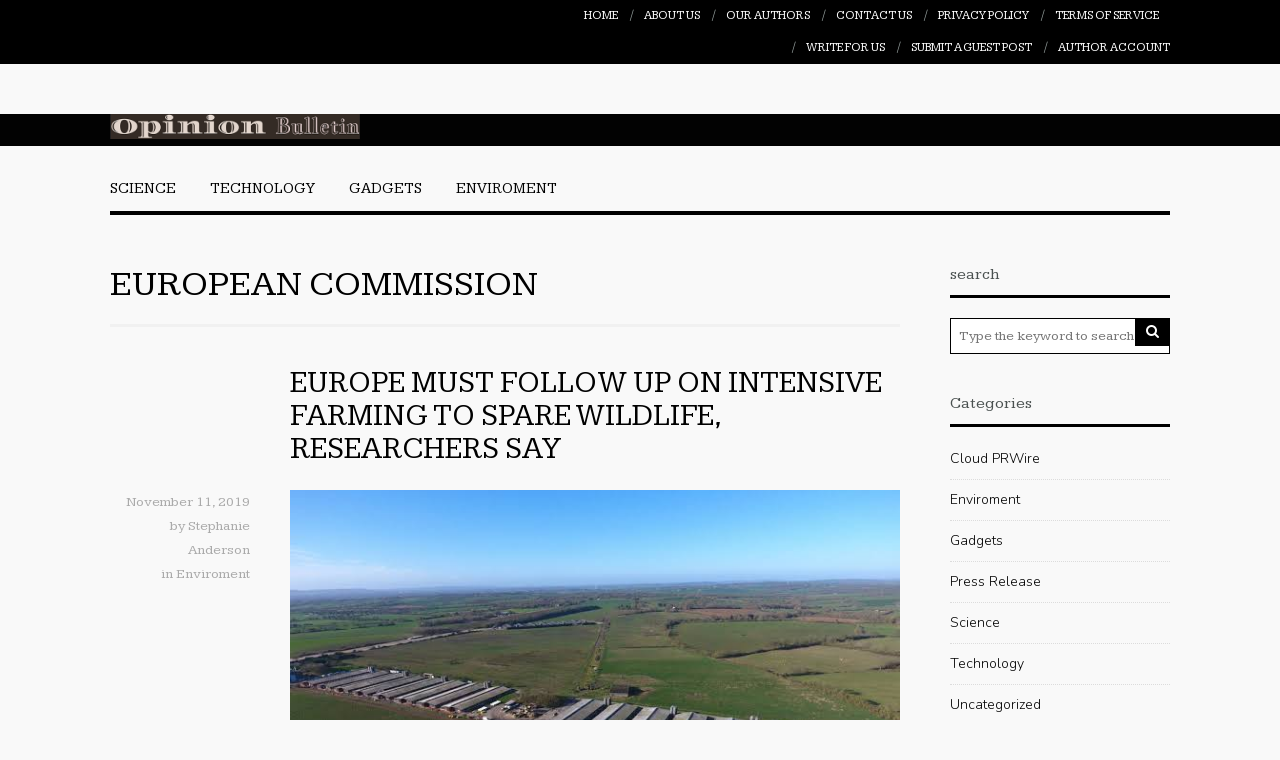

--- FILE ---
content_type: text/html; charset=UTF-8
request_url: https://www.opinionbulletin.com/tag/european-commission/
body_size: 8755
content:
<!DOCTYPE html>
<html class="no-js" lang="en-US">
<head>
<meta charset="UTF-8">
<meta name="viewport" content="width=device-width, initial-scale=1">
<meta name="google-site-verification" content="E6zKs32wEsDA_3KIrH5hrRb6WDqO9fWpps1NnHDM3Yg" />
<link rel="profile" href="http://gmpg.org/xfn/11">
<link rel="pingback" href="https://www.opinionbulletin.com/xmlrpc.php">

<title>European Commission &#8211; Opinion Bulletin</title>
<meta name='robots' content='max-image-preview:large' />
<link rel='dns-prefetch' href='//maxcdn.bootstrapcdn.com' />
<link rel='dns-prefetch' href='//fonts.googleapis.com' />
<link rel="alternate" type="application/rss+xml" title="Opinion Bulletin &raquo; Feed" href="https://www.opinionbulletin.com/feed/" />
<link rel="alternate" type="application/rss+xml" title="Opinion Bulletin &raquo; European Commission Tag Feed" href="https://www.opinionbulletin.com/tag/european-commission/feed/" />
<style id='wp-img-auto-sizes-contain-inline-css' type='text/css'>
img:is([sizes=auto i],[sizes^="auto," i]){contain-intrinsic-size:3000px 1500px}
/*# sourceURL=wp-img-auto-sizes-contain-inline-css */
</style>
<link rel='stylesheet' id='cf7ic_style-css' href='https://www.opinionbulletin.com/wp-content/plugins/contact-form-7-image-captcha/css/cf7ic-style.css?ver=3.3.7' type='text/css' media='all' />
<link rel='stylesheet' id='font-awesome-css' href='https://maxcdn.bootstrapcdn.com/font-awesome/4.7.0/css/font-awesome.min.css?ver=6.9' type='text/css' media='all' />
<link rel='stylesheet' id='wplic_style-css' href='https://www.opinionbulletin.com/wp-content/plugins/wp-login-image-captcha/style.css?ver=1.1.0' type='text/css' media='all' />
<style id='wp-emoji-styles-inline-css' type='text/css'>

	img.wp-smiley, img.emoji {
		display: inline !important;
		border: none !important;
		box-shadow: none !important;
		height: 1em !important;
		width: 1em !important;
		margin: 0 0.07em !important;
		vertical-align: -0.1em !important;
		background: none !important;
		padding: 0 !important;
	}
/*# sourceURL=wp-emoji-styles-inline-css */
</style>
<style id='wp-block-library-inline-css' type='text/css'>
:root{--wp-block-synced-color:#7a00df;--wp-block-synced-color--rgb:122,0,223;--wp-bound-block-color:var(--wp-block-synced-color);--wp-editor-canvas-background:#ddd;--wp-admin-theme-color:#007cba;--wp-admin-theme-color--rgb:0,124,186;--wp-admin-theme-color-darker-10:#006ba1;--wp-admin-theme-color-darker-10--rgb:0,107,160.5;--wp-admin-theme-color-darker-20:#005a87;--wp-admin-theme-color-darker-20--rgb:0,90,135;--wp-admin-border-width-focus:2px}@media (min-resolution:192dpi){:root{--wp-admin-border-width-focus:1.5px}}.wp-element-button{cursor:pointer}:root .has-very-light-gray-background-color{background-color:#eee}:root .has-very-dark-gray-background-color{background-color:#313131}:root .has-very-light-gray-color{color:#eee}:root .has-very-dark-gray-color{color:#313131}:root .has-vivid-green-cyan-to-vivid-cyan-blue-gradient-background{background:linear-gradient(135deg,#00d084,#0693e3)}:root .has-purple-crush-gradient-background{background:linear-gradient(135deg,#34e2e4,#4721fb 50%,#ab1dfe)}:root .has-hazy-dawn-gradient-background{background:linear-gradient(135deg,#faaca8,#dad0ec)}:root .has-subdued-olive-gradient-background{background:linear-gradient(135deg,#fafae1,#67a671)}:root .has-atomic-cream-gradient-background{background:linear-gradient(135deg,#fdd79a,#004a59)}:root .has-nightshade-gradient-background{background:linear-gradient(135deg,#330968,#31cdcf)}:root .has-midnight-gradient-background{background:linear-gradient(135deg,#020381,#2874fc)}:root{--wp--preset--font-size--normal:16px;--wp--preset--font-size--huge:42px}.has-regular-font-size{font-size:1em}.has-larger-font-size{font-size:2.625em}.has-normal-font-size{font-size:var(--wp--preset--font-size--normal)}.has-huge-font-size{font-size:var(--wp--preset--font-size--huge)}.has-text-align-center{text-align:center}.has-text-align-left{text-align:left}.has-text-align-right{text-align:right}.has-fit-text{white-space:nowrap!important}#end-resizable-editor-section{display:none}.aligncenter{clear:both}.items-justified-left{justify-content:flex-start}.items-justified-center{justify-content:center}.items-justified-right{justify-content:flex-end}.items-justified-space-between{justify-content:space-between}.screen-reader-text{border:0;clip-path:inset(50%);height:1px;margin:-1px;overflow:hidden;padding:0;position:absolute;width:1px;word-wrap:normal!important}.screen-reader-text:focus{background-color:#ddd;clip-path:none;color:#444;display:block;font-size:1em;height:auto;left:5px;line-height:normal;padding:15px 23px 14px;text-decoration:none;top:5px;width:auto;z-index:100000}html :where(.has-border-color){border-style:solid}html :where([style*=border-top-color]){border-top-style:solid}html :where([style*=border-right-color]){border-right-style:solid}html :where([style*=border-bottom-color]){border-bottom-style:solid}html :where([style*=border-left-color]){border-left-style:solid}html :where([style*=border-width]){border-style:solid}html :where([style*=border-top-width]){border-top-style:solid}html :where([style*=border-right-width]){border-right-style:solid}html :where([style*=border-bottom-width]){border-bottom-style:solid}html :where([style*=border-left-width]){border-left-style:solid}html :where(img[class*=wp-image-]){height:auto;max-width:100%}:where(figure){margin:0 0 1em}html :where(.is-position-sticky){--wp-admin--admin-bar--position-offset:var(--wp-admin--admin-bar--height,0px)}@media screen and (max-width:600px){html :where(.is-position-sticky){--wp-admin--admin-bar--position-offset:0px}}

/*# sourceURL=wp-block-library-inline-css */
</style><style id='global-styles-inline-css' type='text/css'>
:root{--wp--preset--aspect-ratio--square: 1;--wp--preset--aspect-ratio--4-3: 4/3;--wp--preset--aspect-ratio--3-4: 3/4;--wp--preset--aspect-ratio--3-2: 3/2;--wp--preset--aspect-ratio--2-3: 2/3;--wp--preset--aspect-ratio--16-9: 16/9;--wp--preset--aspect-ratio--9-16: 9/16;--wp--preset--color--black: #000000;--wp--preset--color--cyan-bluish-gray: #abb8c3;--wp--preset--color--white: #ffffff;--wp--preset--color--pale-pink: #f78da7;--wp--preset--color--vivid-red: #cf2e2e;--wp--preset--color--luminous-vivid-orange: #ff6900;--wp--preset--color--luminous-vivid-amber: #fcb900;--wp--preset--color--light-green-cyan: #7bdcb5;--wp--preset--color--vivid-green-cyan: #00d084;--wp--preset--color--pale-cyan-blue: #8ed1fc;--wp--preset--color--vivid-cyan-blue: #0693e3;--wp--preset--color--vivid-purple: #9b51e0;--wp--preset--gradient--vivid-cyan-blue-to-vivid-purple: linear-gradient(135deg,rgb(6,147,227) 0%,rgb(155,81,224) 100%);--wp--preset--gradient--light-green-cyan-to-vivid-green-cyan: linear-gradient(135deg,rgb(122,220,180) 0%,rgb(0,208,130) 100%);--wp--preset--gradient--luminous-vivid-amber-to-luminous-vivid-orange: linear-gradient(135deg,rgb(252,185,0) 0%,rgb(255,105,0) 100%);--wp--preset--gradient--luminous-vivid-orange-to-vivid-red: linear-gradient(135deg,rgb(255,105,0) 0%,rgb(207,46,46) 100%);--wp--preset--gradient--very-light-gray-to-cyan-bluish-gray: linear-gradient(135deg,rgb(238,238,238) 0%,rgb(169,184,195) 100%);--wp--preset--gradient--cool-to-warm-spectrum: linear-gradient(135deg,rgb(74,234,220) 0%,rgb(151,120,209) 20%,rgb(207,42,186) 40%,rgb(238,44,130) 60%,rgb(251,105,98) 80%,rgb(254,248,76) 100%);--wp--preset--gradient--blush-light-purple: linear-gradient(135deg,rgb(255,206,236) 0%,rgb(152,150,240) 100%);--wp--preset--gradient--blush-bordeaux: linear-gradient(135deg,rgb(254,205,165) 0%,rgb(254,45,45) 50%,rgb(107,0,62) 100%);--wp--preset--gradient--luminous-dusk: linear-gradient(135deg,rgb(255,203,112) 0%,rgb(199,81,192) 50%,rgb(65,88,208) 100%);--wp--preset--gradient--pale-ocean: linear-gradient(135deg,rgb(255,245,203) 0%,rgb(182,227,212) 50%,rgb(51,167,181) 100%);--wp--preset--gradient--electric-grass: linear-gradient(135deg,rgb(202,248,128) 0%,rgb(113,206,126) 100%);--wp--preset--gradient--midnight: linear-gradient(135deg,rgb(2,3,129) 0%,rgb(40,116,252) 100%);--wp--preset--font-size--small: 13px;--wp--preset--font-size--medium: 20px;--wp--preset--font-size--large: 36px;--wp--preset--font-size--x-large: 42px;--wp--preset--spacing--20: 0.44rem;--wp--preset--spacing--30: 0.67rem;--wp--preset--spacing--40: 1rem;--wp--preset--spacing--50: 1.5rem;--wp--preset--spacing--60: 2.25rem;--wp--preset--spacing--70: 3.38rem;--wp--preset--spacing--80: 5.06rem;--wp--preset--shadow--natural: 6px 6px 9px rgba(0, 0, 0, 0.2);--wp--preset--shadow--deep: 12px 12px 50px rgba(0, 0, 0, 0.4);--wp--preset--shadow--sharp: 6px 6px 0px rgba(0, 0, 0, 0.2);--wp--preset--shadow--outlined: 6px 6px 0px -3px rgb(255, 255, 255), 6px 6px rgb(0, 0, 0);--wp--preset--shadow--crisp: 6px 6px 0px rgb(0, 0, 0);}:where(.is-layout-flex){gap: 0.5em;}:where(.is-layout-grid){gap: 0.5em;}body .is-layout-flex{display: flex;}.is-layout-flex{flex-wrap: wrap;align-items: center;}.is-layout-flex > :is(*, div){margin: 0;}body .is-layout-grid{display: grid;}.is-layout-grid > :is(*, div){margin: 0;}:where(.wp-block-columns.is-layout-flex){gap: 2em;}:where(.wp-block-columns.is-layout-grid){gap: 2em;}:where(.wp-block-post-template.is-layout-flex){gap: 1.25em;}:where(.wp-block-post-template.is-layout-grid){gap: 1.25em;}.has-black-color{color: var(--wp--preset--color--black) !important;}.has-cyan-bluish-gray-color{color: var(--wp--preset--color--cyan-bluish-gray) !important;}.has-white-color{color: var(--wp--preset--color--white) !important;}.has-pale-pink-color{color: var(--wp--preset--color--pale-pink) !important;}.has-vivid-red-color{color: var(--wp--preset--color--vivid-red) !important;}.has-luminous-vivid-orange-color{color: var(--wp--preset--color--luminous-vivid-orange) !important;}.has-luminous-vivid-amber-color{color: var(--wp--preset--color--luminous-vivid-amber) !important;}.has-light-green-cyan-color{color: var(--wp--preset--color--light-green-cyan) !important;}.has-vivid-green-cyan-color{color: var(--wp--preset--color--vivid-green-cyan) !important;}.has-pale-cyan-blue-color{color: var(--wp--preset--color--pale-cyan-blue) !important;}.has-vivid-cyan-blue-color{color: var(--wp--preset--color--vivid-cyan-blue) !important;}.has-vivid-purple-color{color: var(--wp--preset--color--vivid-purple) !important;}.has-black-background-color{background-color: var(--wp--preset--color--black) !important;}.has-cyan-bluish-gray-background-color{background-color: var(--wp--preset--color--cyan-bluish-gray) !important;}.has-white-background-color{background-color: var(--wp--preset--color--white) !important;}.has-pale-pink-background-color{background-color: var(--wp--preset--color--pale-pink) !important;}.has-vivid-red-background-color{background-color: var(--wp--preset--color--vivid-red) !important;}.has-luminous-vivid-orange-background-color{background-color: var(--wp--preset--color--luminous-vivid-orange) !important;}.has-luminous-vivid-amber-background-color{background-color: var(--wp--preset--color--luminous-vivid-amber) !important;}.has-light-green-cyan-background-color{background-color: var(--wp--preset--color--light-green-cyan) !important;}.has-vivid-green-cyan-background-color{background-color: var(--wp--preset--color--vivid-green-cyan) !important;}.has-pale-cyan-blue-background-color{background-color: var(--wp--preset--color--pale-cyan-blue) !important;}.has-vivid-cyan-blue-background-color{background-color: var(--wp--preset--color--vivid-cyan-blue) !important;}.has-vivid-purple-background-color{background-color: var(--wp--preset--color--vivid-purple) !important;}.has-black-border-color{border-color: var(--wp--preset--color--black) !important;}.has-cyan-bluish-gray-border-color{border-color: var(--wp--preset--color--cyan-bluish-gray) !important;}.has-white-border-color{border-color: var(--wp--preset--color--white) !important;}.has-pale-pink-border-color{border-color: var(--wp--preset--color--pale-pink) !important;}.has-vivid-red-border-color{border-color: var(--wp--preset--color--vivid-red) !important;}.has-luminous-vivid-orange-border-color{border-color: var(--wp--preset--color--luminous-vivid-orange) !important;}.has-luminous-vivid-amber-border-color{border-color: var(--wp--preset--color--luminous-vivid-amber) !important;}.has-light-green-cyan-border-color{border-color: var(--wp--preset--color--light-green-cyan) !important;}.has-vivid-green-cyan-border-color{border-color: var(--wp--preset--color--vivid-green-cyan) !important;}.has-pale-cyan-blue-border-color{border-color: var(--wp--preset--color--pale-cyan-blue) !important;}.has-vivid-cyan-blue-border-color{border-color: var(--wp--preset--color--vivid-cyan-blue) !important;}.has-vivid-purple-border-color{border-color: var(--wp--preset--color--vivid-purple) !important;}.has-vivid-cyan-blue-to-vivid-purple-gradient-background{background: var(--wp--preset--gradient--vivid-cyan-blue-to-vivid-purple) !important;}.has-light-green-cyan-to-vivid-green-cyan-gradient-background{background: var(--wp--preset--gradient--light-green-cyan-to-vivid-green-cyan) !important;}.has-luminous-vivid-amber-to-luminous-vivid-orange-gradient-background{background: var(--wp--preset--gradient--luminous-vivid-amber-to-luminous-vivid-orange) !important;}.has-luminous-vivid-orange-to-vivid-red-gradient-background{background: var(--wp--preset--gradient--luminous-vivid-orange-to-vivid-red) !important;}.has-very-light-gray-to-cyan-bluish-gray-gradient-background{background: var(--wp--preset--gradient--very-light-gray-to-cyan-bluish-gray) !important;}.has-cool-to-warm-spectrum-gradient-background{background: var(--wp--preset--gradient--cool-to-warm-spectrum) !important;}.has-blush-light-purple-gradient-background{background: var(--wp--preset--gradient--blush-light-purple) !important;}.has-blush-bordeaux-gradient-background{background: var(--wp--preset--gradient--blush-bordeaux) !important;}.has-luminous-dusk-gradient-background{background: var(--wp--preset--gradient--luminous-dusk) !important;}.has-pale-ocean-gradient-background{background: var(--wp--preset--gradient--pale-ocean) !important;}.has-electric-grass-gradient-background{background: var(--wp--preset--gradient--electric-grass) !important;}.has-midnight-gradient-background{background: var(--wp--preset--gradient--midnight) !important;}.has-small-font-size{font-size: var(--wp--preset--font-size--small) !important;}.has-medium-font-size{font-size: var(--wp--preset--font-size--medium) !important;}.has-large-font-size{font-size: var(--wp--preset--font-size--large) !important;}.has-x-large-font-size{font-size: var(--wp--preset--font-size--x-large) !important;}
/*# sourceURL=global-styles-inline-css */
</style>

<style id='classic-theme-styles-inline-css' type='text/css'>
/*! This file is auto-generated */
.wp-block-button__link{color:#fff;background-color:#32373c;border-radius:9999px;box-shadow:none;text-decoration:none;padding:calc(.667em + 2px) calc(1.333em + 2px);font-size:1.125em}.wp-block-file__button{background:#32373c;color:#fff;text-decoration:none}
/*# sourceURL=/wp-includes/css/classic-themes.min.css */
</style>
<link rel='stylesheet' id='contact-form-7-css' href='https://www.opinionbulletin.com/wp-content/plugins/contact-form-7/includes/css/styles.css?ver=6.1.4' type='text/css' media='all' />
<link rel='stylesheet' id='shopy-plugins-style-css' href='https://www.opinionbulletin.com/wp-content/themes/shopy/assets/css/plugins.min.css?ver=6.9' type='text/css' media='all' />
<link rel='stylesheet' id='shopy-style-css' href='https://www.opinionbulletin.com/wp-content/themes/shopy/style.min.css?ver=6.9' type='text/css' media='all' />
<link rel='stylesheet' id='shopy-custom-fonts-css' href='//fonts.googleapis.com/css?family=Nunito%3Aregular%2C700%2C300%7CKameron%3Aregular%2C700%26subset%3Dlatin%2C' type='text/css' media='all' />
<script type="text/javascript" src="https://www.opinionbulletin.com/wp-includes/js/jquery/jquery.min.js?ver=3.7.1" id="jquery-core-js"></script>
<script type="text/javascript" src="https://www.opinionbulletin.com/wp-includes/js/jquery/jquery-migrate.min.js?ver=3.4.1" id="jquery-migrate-js"></script>
<link rel="https://api.w.org/" href="https://www.opinionbulletin.com/wp-json/" /><link rel="alternate" title="JSON" type="application/json" href="https://www.opinionbulletin.com/wp-json/wp/v2/tags/142" /><link rel="EditURI" type="application/rsd+xml" title="RSD" href="https://www.opinionbulletin.com/xmlrpc.php?rsd" />
<meta name="generator" content="WordPress 6.9" />
<style type="text/css">
.feedzy-rss-link-icon:after {
	content: url("https://www.opinionbulletin.com/wp-content/plugins/feedzy-rss-feeds/img/external-link.png");
	margin-left: 3px;
}
</style>
		<style type="text/css" id="custom-background-css">
body.custom-background { background-color: #f9f9f9; }
</style>
	
<!-- Begin Custom CSS -->
<style type="text/css" id="custom-css">
#masthead{background-color:#020202;}.site-title a{color:#ffffff;}.site-description{color:#e0cccc;}.site-info a{color:#c4c4c4;}
</style>
<!-- End Custom CSS -->
<!--[if lte IE 9]>
<script src="https://www.opinionbulletin.com/wp-content/themes/shopy/assets/js/html5shiv.min.js"></script>
<![endif]-->
<link rel="icon" href="https://www.opinionbulletin.com/wp-content/uploads/2021/11/cropped-opinionbulletin-32x32.png" sizes="32x32" />
<link rel="icon" href="https://www.opinionbulletin.com/wp-content/uploads/2021/11/cropped-opinionbulletin-192x192.png" sizes="192x192" />
<link rel="apple-touch-icon" href="https://www.opinionbulletin.com/wp-content/uploads/2021/11/cropped-opinionbulletin-180x180.png" />
<meta name="msapplication-TileImage" content="https://www.opinionbulletin.com/wp-content/uploads/2021/11/cropped-opinionbulletin-270x270.png" />
</head>

<body class="archive tag tag-european-commission tag-142 custom-background wp-theme-shopy theme-shopy multi-author fullwidth header-style-two footer-style-one layout-2c-l" itemscope itemtype="http://schema.org/Blog">

<div id="page" class="hfeed site">

	<div class="wide-container">

		
<nav id="top-navigation" class="top-navigation" itemscope="itemscope" itemtype="http://schema.org/SiteNavigationElement">

	<div class="container">

		<div class="social-links"></div>		
		<div class="menu-wrapper"><ul id="menu-top-items" class="menu-top-items"><li id="menu-item-132" class="menu-item menu-item-type-custom menu-item-object-custom menu-item-home menu-item-132"><a href="https://www.opinionbulletin.com">Home</a></li>
<li id="menu-item-34" class="menu-item menu-item-type-post_type menu-item-object-page menu-item-34"><a href="https://www.opinionbulletin.com/about-us/">About  Us</a></li>
<li id="menu-item-133" class="menu-item menu-item-type-post_type menu-item-object-page menu-item-133"><a href="https://www.opinionbulletin.com/our-authors/">Our Authors</a></li>
<li id="menu-item-35" class="menu-item menu-item-type-post_type menu-item-object-page menu-item-35"><a href="https://www.opinionbulletin.com/contact-us/">Contact Us</a></li>
<li id="menu-item-36" class="menu-item menu-item-type-post_type menu-item-object-page menu-item-36"><a href="https://www.opinionbulletin.com/privacy-policy/">Privacy Policy</a></li>
<li id="menu-item-37" class="menu-item menu-item-type-post_type menu-item-object-page menu-item-37"><a href="https://www.opinionbulletin.com/terms-of-service/">Terms of Service</a></li>
<li id="menu-item-144007" class="menu-item menu-item-type-post_type menu-item-object-page menu-item-144007"><a href="https://www.opinionbulletin.com/write-for-us/">Write For Us</a></li>
<li id="menu-item-144008" class="menu-item menu-item-type-post_type menu-item-object-page menu-item-144008"><a href="https://www.opinionbulletin.com/submit-a-guest-post/">Submit a Guest Post</a></li>
<li id="menu-item-144009" class="menu-item menu-item-type-post_type menu-item-object-page menu-item-144009"><a href="https://www.opinionbulletin.com/author-account/">Author Account</a></li>
</ul></div>
	</div><!-- .container -->

</nav><!-- #top-navigation -->
		<header id="masthead" class="site-header" itemscope="itemscope" itemtype="http://schema.org/WPHeader">

			<div class="container">
				
				<div class="site-branding">
					<div id="logo" itemscope itemtype="http://schema.org/Brand">
<a href="https://www.opinionbulletin.com" itemprop="url" rel="home">
<img itemprop="logo" src="https://www.opinionbulletin.com/wp-content/uploads/2021/11/opinionbulletin2.png" alt="Opinion Bulletin" />
</a>
</div>
				</div>

				
				
			</div><!-- .container -->

		</header><!-- #masthead -->

		
<nav id="primary-navigation" class="primary-navigation" itemscope="itemscope" itemtype="http://schema.org/SiteNavigationElement">

	<div class="container">
		
		<div class="menu-wrapper"><ul id="menu-primary-items" class="menu-primary-items"><li id="menu-item-79" class="menu-item menu-item-type-taxonomy menu-item-object-category menu-item-79"><a href="https://www.opinionbulletin.com/category/science/">Science</a></li>
<li id="menu-item-80" class="menu-item menu-item-type-taxonomy menu-item-object-category menu-item-80"><a href="https://www.opinionbulletin.com/category/technology/">Technology</a></li>
<li id="menu-item-81" class="menu-item menu-item-type-taxonomy menu-item-object-category menu-item-81"><a href="https://www.opinionbulletin.com/category/gadgets/">Gadgets</a></li>
<li id="menu-item-97" class="menu-item menu-item-type-taxonomy menu-item-object-category menu-item-97"><a href="https://www.opinionbulletin.com/category/enviroment/">Enviroment</a></li>
</ul></div>
	</div><!-- .container -->

</nav><!-- #primary-navigation -->
		<div id="content" class="site-content">
			<div class="container">

				
	<section id="primary" class="content-area">
		<main id="main" class="site-main" >

			
				<header class="page-header">
					<h1 class="page-title">European Commission</h1>				</header><!-- .page-header -->

								
					<article id="post-328" class="post-328 post type-post status-publish format-standard has-post-thumbnail hentry category-enviroment tag-cap tag-european-commission entry" itemscope="itemscope" itemtype="http://schema.org/BlogPosting" itemprop="blogPost">

	<header class="entry-header">
		<h2 class="entry-title" itemprop="headline"><a href="https://www.opinionbulletin.com/europe-must-follow-up-on-intensive-farming-to-spare-wildlife-researchers-say/" rel="bookmark" itemprop="url">Europe must follow up on intensive farming to spare wildlife, researchers say</a></h2>	</header>

	<div class="entry-wrapper">
		
		<div class="entry-meta">
						<time class="entry-date published" datetime="2019-11-11T04:21:14-06:00" itemprop="datePublished">November 11, 2019</time>
	
	
			<span class="byline">by <span class="author vcard" itemprop="author" itemscope="itemscope" itemtype="http://schema.org/Person"><a class="url fn n" href="https://www.opinionbulletin.com/author/stephanie/" itemprop="url"><span itemprop="name">Stephanie Anderson</span></a></span></span>
	
					<span class="cat-links" itemprop="articleSection">
			in <a href="https://www.opinionbulletin.com/category/enviroment/" rel="category tag">Enviroment</a>		</span>
			
			</div>
		
		<div class="entry-content-wrapper">
			
							<a class="thumbnail-link" href="https://www.opinionbulletin.com/europe-must-follow-up-on-intensive-farming-to-spare-wildlife-researchers-say/">
					<img width="640" height="480" src="https://www.opinionbulletin.com/wp-content/uploads/2019/11/VCdsgfd.jpg" class="entry-thumbnail wp-post-image" alt="Europe must follow up on intensive farming to spare wildlife, researchers say" decoding="async" fetchpriority="high" itemprop="image" />				</a>
			
			<div class="entry-summary" itemprop="description">
				<p>The EU&#8217;s common agricultural policy (CAP) ought to be updated critically to stop the intensification of farming practices that are leading to a steep decrease in wildlife, researchers from over the bloc have encouraged. Five associations representing in excess of 2,500 specialists have written to Ursula von der Leyen, the incoming president of the European&hellip;</p>
			</div>

			<a href="https://www.opinionbulletin.com/europe-must-follow-up-on-intensive-farming-to-spare-wildlife-researchers-say/" class="more-link button">Continue Reading</a>

		</div>

	</div>
	
</article><!-- #post-## -->

				
				
	

			
		</main><!-- #main -->
	</section><!-- #primary -->


<div id="secondary" class="widget-area" role="complementary" aria-label="Primary Sidebar" itemscope="itemscope" itemtype="http://schema.org/WPSideBar">
	<aside id="search-2" class="widget widget_search"><h3 class="widget-title">search</h3><div class="search-area">
	<form method="get" class="searchform" id="searchform" action="https://www.opinionbulletin.com/">
		<div>
			<input type="text" class="textfield" name="s" id="s" placeholder="Type the keyword to search &hellip;">
			<button type="submit"><i class="fa fa-search"></i></button>
		</div>
	</form>
</div></aside><aside id="categories-2" class="widget widget_categories"><h3 class="widget-title">Categories</h3>
			<ul>
					<li class="cat-item cat-item-198"><a href="https://www.opinionbulletin.com/category/cloud-prwire/">Cloud PRWire</a>
</li>
	<li class="cat-item cat-item-10"><a href="https://www.opinionbulletin.com/category/enviroment/">Enviroment</a>
</li>
	<li class="cat-item cat-item-4"><a href="https://www.opinionbulletin.com/category/gadgets/">Gadgets</a>
</li>
	<li class="cat-item cat-item-199"><a href="https://www.opinionbulletin.com/category/press-release/">Press Release</a>
</li>
	<li class="cat-item cat-item-2"><a href="https://www.opinionbulletin.com/category/science/">Science</a>
</li>
	<li class="cat-item cat-item-3"><a href="https://www.opinionbulletin.com/category/technology/">Technology</a>
</li>
	<li class="cat-item cat-item-1"><a href="https://www.opinionbulletin.com/category/uncategorized/">Uncategorized</a>
</li>
			</ul>

			</aside><aside id="shopy-recent-3" class="widget widget-shopy-recent posts-thumbnail-widget"><h3 class="widget-title">Recent Posts</h3><ul><li><a href="https://www.opinionbulletin.com/are-electric-scooters-really-useful-for-the-environment/" rel="bookmark"><img width="100" height="100" src="https://www.opinionbulletin.com/wp-content/uploads/2019/08/escoot-100x100.jpg" class="entry-thumbnail wp-post-image" alt="Are Electric Scooters Really Useful For The Environment?" decoding="async" loading="lazy" itemprop="image" /></a><a href="https://www.opinionbulletin.com/are-electric-scooters-really-useful-for-the-environment/" rel="bookmark">Are Electric Scooters Really Useful For The Environment?</a><time class="entry-date" datetime="2019-08-23T10:03:04-05:00">August 23, 2019</time></li><li><a href="https://www.opinionbulletin.com/google-publishes-a-sustainability-plan-for-hardware-yet-its-effect-is-uncertain/" rel="bookmark"><img width="100" height="100" src="https://www.opinionbulletin.com/wp-content/uploads/2019/08/105284600_44935b21-9f20-4727-a2c0-84bef85a4548-100x100.jpg" class="entry-thumbnail wp-post-image" alt="Google publishes a sustainability plan for hardware, yet its effect is uncertain" decoding="async" loading="lazy" itemprop="image" /></a><a href="https://www.opinionbulletin.com/google-publishes-a-sustainability-plan-for-hardware-yet-its-effect-is-uncertain/" rel="bookmark">Google publishes a sustainability plan for hardware, yet its effect is uncertain</a><time class="entry-date" datetime="2019-08-06T11:40:47-05:00">August 6, 2019</time></li><li><a href="https://www.opinionbulletin.com/apollo-11-countdown-began-50-years-back-today/" rel="bookmark"><img width="100" height="100" src="https://www.opinionbulletin.com/wp-content/uploads/2019/07/index-100x100.jpg" class="entry-thumbnail wp-post-image" alt="Apollo 11 countdown began 50 years back today" decoding="async" loading="lazy" itemprop="image" /></a><a href="https://www.opinionbulletin.com/apollo-11-countdown-began-50-years-back-today/" rel="bookmark">Apollo 11 countdown began 50 years back today</a><time class="entry-date" datetime="2019-07-10T12:02:25-05:00">July 10, 2019</time></li><li><a href="https://www.opinionbulletin.com/samsungs-galaxy-note-10-is-relied-upon-to-accompany-radical-new-camera-and-sound-innovations/" rel="bookmark"><img width="100" height="100" src="https://www.opinionbulletin.com/wp-content/uploads/2019/06/1-17-100x100.jpg" class="entry-thumbnail wp-post-image" alt="Samsung&#8217;s Galaxy Note 10 is relied upon to accompany radical new camera and sound innovations" decoding="async" loading="lazy" itemprop="image" /></a><a href="https://www.opinionbulletin.com/samsungs-galaxy-note-10-is-relied-upon-to-accompany-radical-new-camera-and-sound-innovations/" rel="bookmark">Samsung&#8217;s Galaxy Note 10 is relied upon to accompany radical new camera and sound innovations</a><time class="entry-date" datetime="2019-06-20T11:50:34-05:00">June 20, 2019</time></li><li><a href="https://www.opinionbulletin.com/indoor-plants-are-meaningful-for-2-life-changing-reasons-study-finds/" rel="bookmark"><img width="100" height="100" src="https://www.opinionbulletin.com/wp-content/uploads/2019/06/1-16-100x100.jpg" class="entry-thumbnail wp-post-image" alt="Indoor Plants Are Meaningful for 2 Life-Changing Reasons, Study Finds" decoding="async" loading="lazy" itemprop="image" /></a><a href="https://www.opinionbulletin.com/indoor-plants-are-meaningful-for-2-life-changing-reasons-study-finds/" rel="bookmark">Indoor Plants Are Meaningful for 2 Life-Changing Reasons, Study Finds</a><time class="entry-date" datetime="2019-06-20T06:49:54-05:00">June 20, 2019</time></li></ul></aside></div><!-- #secondary -->			</div><!-- .container -->
		</div><!-- #content -->

		
		<footer id="colophon" class="site-footer" itemscope="itemscope" itemtype="http://schema.org/WPFooter">

							
			<div class="site-info">
				<div class="container">
					<p class="copyright">© Copyright 2019 Opinion Bulletin · All Rights Reserved.</p>									</div><!-- .site-info -->
			</div><!-- .container -->

		</footer><!-- #colophon -->

	</div><!-- .wide-cotainer -->
	
</div><!-- #page -->

<script type="speculationrules">
{"prefetch":[{"source":"document","where":{"and":[{"href_matches":"/*"},{"not":{"href_matches":["/wp-*.php","/wp-admin/*","/wp-content/uploads/*","/wp-content/*","/wp-content/plugins/*","/wp-content/themes/shopy/*","/*\\?(.+)"]}},{"not":{"selector_matches":"a[rel~=\"nofollow\"]"}},{"not":{"selector_matches":".no-prefetch, .no-prefetch a"}}]},"eagerness":"conservative"}]}
</script>
<script>document.documentElement.className = 'js';</script>
<script type="text/javascript" src="https://www.opinionbulletin.com/wp-includes/js/dist/hooks.min.js?ver=dd5603f07f9220ed27f1" id="wp-hooks-js"></script>
<script type="text/javascript" src="https://www.opinionbulletin.com/wp-includes/js/dist/i18n.min.js?ver=c26c3dc7bed366793375" id="wp-i18n-js"></script>
<script type="text/javascript" id="wp-i18n-js-after">
/* <![CDATA[ */
wp.i18n.setLocaleData( { 'text direction\u0004ltr': [ 'ltr' ] } );
//# sourceURL=wp-i18n-js-after
/* ]]> */
</script>
<script type="text/javascript" src="https://www.opinionbulletin.com/wp-content/plugins/contact-form-7/includes/swv/js/index.js?ver=6.1.4" id="swv-js"></script>
<script type="text/javascript" id="contact-form-7-js-before">
/* <![CDATA[ */
var wpcf7 = {
    "api": {
        "root": "https:\/\/www.opinionbulletin.com\/wp-json\/",
        "namespace": "contact-form-7\/v1"
    }
};
//# sourceURL=contact-form-7-js-before
/* ]]> */
</script>
<script type="text/javascript" src="https://www.opinionbulletin.com/wp-content/plugins/contact-form-7/includes/js/index.js?ver=6.1.4" id="contact-form-7-js"></script>
<script type="text/javascript" src="https://www.opinionbulletin.com/wp-includes/js/imagesloaded.min.js?ver=5.0.0" id="imagesloaded-js"></script>
<script type="text/javascript" src="https://www.opinionbulletin.com/wp-includes/js/masonry.min.js?ver=4.2.2" id="masonry-js"></script>
<script type="text/javascript" src="https://www.opinionbulletin.com/wp-content/themes/shopy/assets/js/shopy.min.js" id="shopy-scripts-js"></script>
<script id="wp-emoji-settings" type="application/json">
{"baseUrl":"https://s.w.org/images/core/emoji/17.0.2/72x72/","ext":".png","svgUrl":"https://s.w.org/images/core/emoji/17.0.2/svg/","svgExt":".svg","source":{"concatemoji":"https://www.opinionbulletin.com/wp-includes/js/wp-emoji-release.min.js?ver=6.9"}}
</script>
<script type="module">
/* <![CDATA[ */
/*! This file is auto-generated */
const a=JSON.parse(document.getElementById("wp-emoji-settings").textContent),o=(window._wpemojiSettings=a,"wpEmojiSettingsSupports"),s=["flag","emoji"];function i(e){try{var t={supportTests:e,timestamp:(new Date).valueOf()};sessionStorage.setItem(o,JSON.stringify(t))}catch(e){}}function c(e,t,n){e.clearRect(0,0,e.canvas.width,e.canvas.height),e.fillText(t,0,0);t=new Uint32Array(e.getImageData(0,0,e.canvas.width,e.canvas.height).data);e.clearRect(0,0,e.canvas.width,e.canvas.height),e.fillText(n,0,0);const a=new Uint32Array(e.getImageData(0,0,e.canvas.width,e.canvas.height).data);return t.every((e,t)=>e===a[t])}function p(e,t){e.clearRect(0,0,e.canvas.width,e.canvas.height),e.fillText(t,0,0);var n=e.getImageData(16,16,1,1);for(let e=0;e<n.data.length;e++)if(0!==n.data[e])return!1;return!0}function u(e,t,n,a){switch(t){case"flag":return n(e,"\ud83c\udff3\ufe0f\u200d\u26a7\ufe0f","\ud83c\udff3\ufe0f\u200b\u26a7\ufe0f")?!1:!n(e,"\ud83c\udde8\ud83c\uddf6","\ud83c\udde8\u200b\ud83c\uddf6")&&!n(e,"\ud83c\udff4\udb40\udc67\udb40\udc62\udb40\udc65\udb40\udc6e\udb40\udc67\udb40\udc7f","\ud83c\udff4\u200b\udb40\udc67\u200b\udb40\udc62\u200b\udb40\udc65\u200b\udb40\udc6e\u200b\udb40\udc67\u200b\udb40\udc7f");case"emoji":return!a(e,"\ud83e\u1fac8")}return!1}function f(e,t,n,a){let r;const o=(r="undefined"!=typeof WorkerGlobalScope&&self instanceof WorkerGlobalScope?new OffscreenCanvas(300,150):document.createElement("canvas")).getContext("2d",{willReadFrequently:!0}),s=(o.textBaseline="top",o.font="600 32px Arial",{});return e.forEach(e=>{s[e]=t(o,e,n,a)}),s}function r(e){var t=document.createElement("script");t.src=e,t.defer=!0,document.head.appendChild(t)}a.supports={everything:!0,everythingExceptFlag:!0},new Promise(t=>{let n=function(){try{var e=JSON.parse(sessionStorage.getItem(o));if("object"==typeof e&&"number"==typeof e.timestamp&&(new Date).valueOf()<e.timestamp+604800&&"object"==typeof e.supportTests)return e.supportTests}catch(e){}return null}();if(!n){if("undefined"!=typeof Worker&&"undefined"!=typeof OffscreenCanvas&&"undefined"!=typeof URL&&URL.createObjectURL&&"undefined"!=typeof Blob)try{var e="postMessage("+f.toString()+"("+[JSON.stringify(s),u.toString(),c.toString(),p.toString()].join(",")+"));",a=new Blob([e],{type:"text/javascript"});const r=new Worker(URL.createObjectURL(a),{name:"wpTestEmojiSupports"});return void(r.onmessage=e=>{i(n=e.data),r.terminate(),t(n)})}catch(e){}i(n=f(s,u,c,p))}t(n)}).then(e=>{for(const n in e)a.supports[n]=e[n],a.supports.everything=a.supports.everything&&a.supports[n],"flag"!==n&&(a.supports.everythingExceptFlag=a.supports.everythingExceptFlag&&a.supports[n]);var t;a.supports.everythingExceptFlag=a.supports.everythingExceptFlag&&!a.supports.flag,a.supports.everything||((t=a.source||{}).concatemoji?r(t.concatemoji):t.wpemoji&&t.twemoji&&(r(t.twemoji),r(t.wpemoji)))});
//# sourceURL=https://www.opinionbulletin.com/wp-includes/js/wp-emoji-loader.min.js
/* ]]> */
</script>

</body>
</html>
